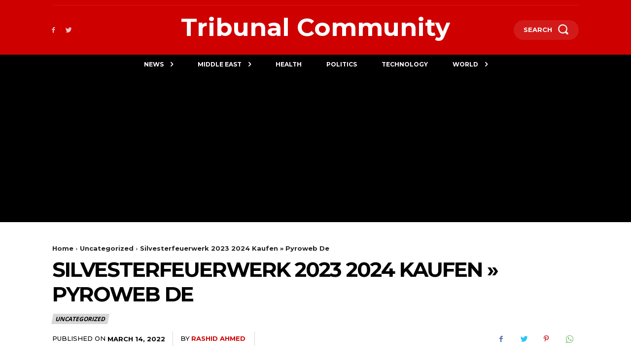

--- FILE ---
content_type: text/html; charset=utf-8
request_url: https://www.google.com/recaptcha/api2/aframe
body_size: 266
content:
<!DOCTYPE HTML><html><head><meta http-equiv="content-type" content="text/html; charset=UTF-8"></head><body><script nonce="rSYo1h78dVXs-7hm0kG5sA">/** Anti-fraud and anti-abuse applications only. See google.com/recaptcha */ try{var clients={'sodar':'https://pagead2.googlesyndication.com/pagead/sodar?'};window.addEventListener("message",function(a){try{if(a.source===window.parent){var b=JSON.parse(a.data);var c=clients[b['id']];if(c){var d=document.createElement('img');d.src=c+b['params']+'&rc='+(localStorage.getItem("rc::a")?sessionStorage.getItem("rc::b"):"");window.document.body.appendChild(d);sessionStorage.setItem("rc::e",parseInt(sessionStorage.getItem("rc::e")||0)+1);localStorage.setItem("rc::h",'1769026531688');}}}catch(b){}});window.parent.postMessage("_grecaptcha_ready", "*");}catch(b){}</script></body></html>